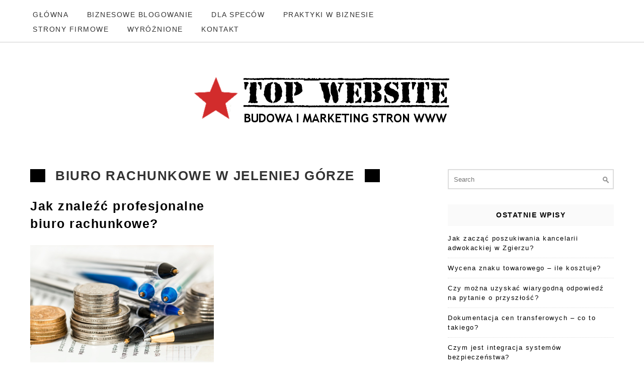

--- FILE ---
content_type: text/html; charset=UTF-8
request_url: https://topwebsite.pl/tag/biuro-rachunkowe-w-jeleniej-gorze/
body_size: 9921
content:
<!DOCTYPE html>
<html lang="pl-PL">
<head>
	<meta charset="utf-8">
	<meta http-equiv="X-UA-Compatible" content="IE=edge">
	<meta name="viewport" content="width=device-width, initial-scale=1">
	<title>Archiwa biuro rachunkowe w Jeleniej Górze - TOP WEBSITE - Portal dla webmasterów</title>
	<meta name='robots' content='index, follow, max-image-preview:large, max-snippet:-1, max-video-preview:-1' />

	<!-- This site is optimized with the Yoast SEO plugin v26.7 - https://yoast.com/wordpress/plugins/seo/ -->
	<title>Archiwa biuro rachunkowe w Jeleniej Górze - TOP WEBSITE - Portal dla webmasterów</title>
	<link rel="canonical" href="https://topwebsite.pl/tag/biuro-rachunkowe-w-jeleniej-gorze/" />
	<meta property="og:locale" content="pl_PL" />
	<meta property="og:type" content="article" />
	<meta property="og:title" content="Archiwa biuro rachunkowe w Jeleniej Górze - TOP WEBSITE - Portal dla webmasterów" />
	<meta property="og:url" content="https://topwebsite.pl/tag/biuro-rachunkowe-w-jeleniej-gorze/" />
	<meta property="og:site_name" content="TOP WEBSITE - Portal dla webmasterów" />
	<meta name="twitter:card" content="summary_large_image" />
	<script type="application/ld+json" class="yoast-schema-graph">{"@context":"https://schema.org","@graph":[{"@type":"CollectionPage","@id":"https://topwebsite.pl/tag/biuro-rachunkowe-w-jeleniej-gorze/","url":"https://topwebsite.pl/tag/biuro-rachunkowe-w-jeleniej-gorze/","name":"Archiwa biuro rachunkowe w Jeleniej Górze - TOP WEBSITE - Portal dla webmasterów","isPartOf":{"@id":"https://topwebsite.pl/#website"},"primaryImageOfPage":{"@id":"https://topwebsite.pl/tag/biuro-rachunkowe-w-jeleniej-gorze/#primaryimage"},"image":{"@id":"https://topwebsite.pl/tag/biuro-rachunkowe-w-jeleniej-gorze/#primaryimage"},"thumbnailUrl":"https://topwebsite.pl/wp-content/uploads/2018/01/biuro-rachunkowe-3.jpg","breadcrumb":{"@id":"https://topwebsite.pl/tag/biuro-rachunkowe-w-jeleniej-gorze/#breadcrumb"},"inLanguage":"pl-PL"},{"@type":"ImageObject","inLanguage":"pl-PL","@id":"https://topwebsite.pl/tag/biuro-rachunkowe-w-jeleniej-gorze/#primaryimage","url":"https://topwebsite.pl/wp-content/uploads/2018/01/biuro-rachunkowe-3.jpg","contentUrl":"https://topwebsite.pl/wp-content/uploads/2018/01/biuro-rachunkowe-3.jpg","width":960,"height":640},{"@type":"BreadcrumbList","@id":"https://topwebsite.pl/tag/biuro-rachunkowe-w-jeleniej-gorze/#breadcrumb","itemListElement":[{"@type":"ListItem","position":1,"name":"Strona główna","item":"https://topwebsite.pl/"},{"@type":"ListItem","position":2,"name":"biuro rachunkowe w Jeleniej Górze"}]},{"@type":"WebSite","@id":"https://topwebsite.pl/#website","url":"https://topwebsite.pl/","name":"TOP WEBSITE - Portal dla webmasterów","description":"Tworzysz strony internetowe? A może zajmujesz się marketingiem? To najlepsze miejsce dla Ciebie","potentialAction":[{"@type":"SearchAction","target":{"@type":"EntryPoint","urlTemplate":"https://topwebsite.pl/?s={search_term_string}"},"query-input":{"@type":"PropertyValueSpecification","valueRequired":true,"valueName":"search_term_string"}}],"inLanguage":"pl-PL"}]}</script>
	<!-- / Yoast SEO plugin. -->


<link rel='dns-prefetch' href='//fonts.googleapis.com' />
<link rel="alternate" type="application/rss+xml" title="TOP WEBSITE - Portal dla webmasterów &raquo; Kanał z wpisami" href="https://topwebsite.pl/feed/" />
<link rel="alternate" type="application/rss+xml" title="TOP WEBSITE - Portal dla webmasterów &raquo; Kanał z komentarzami" href="https://topwebsite.pl/comments/feed/" />
<link rel="alternate" type="application/rss+xml" title="TOP WEBSITE - Portal dla webmasterów &raquo; Kanał z wpisami otagowanymi jako biuro rachunkowe w Jeleniej Górze" href="https://topwebsite.pl/tag/biuro-rachunkowe-w-jeleniej-gorze/feed/" />
<style id='wp-img-auto-sizes-contain-inline-css' type='text/css'>
img:is([sizes=auto i],[sizes^="auto," i]){contain-intrinsic-size:3000px 1500px}
/*# sourceURL=wp-img-auto-sizes-contain-inline-css */
</style>
<style id='wp-emoji-styles-inline-css' type='text/css'>

	img.wp-smiley, img.emoji {
		display: inline !important;
		border: none !important;
		box-shadow: none !important;
		height: 1em !important;
		width: 1em !important;
		margin: 0 0.07em !important;
		vertical-align: -0.1em !important;
		background: none !important;
		padding: 0 !important;
	}
/*# sourceURL=wp-emoji-styles-inline-css */
</style>
<style id='wp-block-library-inline-css' type='text/css'>
:root{--wp-block-synced-color:#7a00df;--wp-block-synced-color--rgb:122,0,223;--wp-bound-block-color:var(--wp-block-synced-color);--wp-editor-canvas-background:#ddd;--wp-admin-theme-color:#007cba;--wp-admin-theme-color--rgb:0,124,186;--wp-admin-theme-color-darker-10:#006ba1;--wp-admin-theme-color-darker-10--rgb:0,107,160.5;--wp-admin-theme-color-darker-20:#005a87;--wp-admin-theme-color-darker-20--rgb:0,90,135;--wp-admin-border-width-focus:2px}@media (min-resolution:192dpi){:root{--wp-admin-border-width-focus:1.5px}}.wp-element-button{cursor:pointer}:root .has-very-light-gray-background-color{background-color:#eee}:root .has-very-dark-gray-background-color{background-color:#313131}:root .has-very-light-gray-color{color:#eee}:root .has-very-dark-gray-color{color:#313131}:root .has-vivid-green-cyan-to-vivid-cyan-blue-gradient-background{background:linear-gradient(135deg,#00d084,#0693e3)}:root .has-purple-crush-gradient-background{background:linear-gradient(135deg,#34e2e4,#4721fb 50%,#ab1dfe)}:root .has-hazy-dawn-gradient-background{background:linear-gradient(135deg,#faaca8,#dad0ec)}:root .has-subdued-olive-gradient-background{background:linear-gradient(135deg,#fafae1,#67a671)}:root .has-atomic-cream-gradient-background{background:linear-gradient(135deg,#fdd79a,#004a59)}:root .has-nightshade-gradient-background{background:linear-gradient(135deg,#330968,#31cdcf)}:root .has-midnight-gradient-background{background:linear-gradient(135deg,#020381,#2874fc)}:root{--wp--preset--font-size--normal:16px;--wp--preset--font-size--huge:42px}.has-regular-font-size{font-size:1em}.has-larger-font-size{font-size:2.625em}.has-normal-font-size{font-size:var(--wp--preset--font-size--normal)}.has-huge-font-size{font-size:var(--wp--preset--font-size--huge)}.has-text-align-center{text-align:center}.has-text-align-left{text-align:left}.has-text-align-right{text-align:right}.has-fit-text{white-space:nowrap!important}#end-resizable-editor-section{display:none}.aligncenter{clear:both}.items-justified-left{justify-content:flex-start}.items-justified-center{justify-content:center}.items-justified-right{justify-content:flex-end}.items-justified-space-between{justify-content:space-between}.screen-reader-text{border:0;clip-path:inset(50%);height:1px;margin:-1px;overflow:hidden;padding:0;position:absolute;width:1px;word-wrap:normal!important}.screen-reader-text:focus{background-color:#ddd;clip-path:none;color:#444;display:block;font-size:1em;height:auto;left:5px;line-height:normal;padding:15px 23px 14px;text-decoration:none;top:5px;width:auto;z-index:100000}html :where(.has-border-color){border-style:solid}html :where([style*=border-top-color]){border-top-style:solid}html :where([style*=border-right-color]){border-right-style:solid}html :where([style*=border-bottom-color]){border-bottom-style:solid}html :where([style*=border-left-color]){border-left-style:solid}html :where([style*=border-width]){border-style:solid}html :where([style*=border-top-width]){border-top-style:solid}html :where([style*=border-right-width]){border-right-style:solid}html :where([style*=border-bottom-width]){border-bottom-style:solid}html :where([style*=border-left-width]){border-left-style:solid}html :where(img[class*=wp-image-]){height:auto;max-width:100%}:where(figure){margin:0 0 1em}html :where(.is-position-sticky){--wp-admin--admin-bar--position-offset:var(--wp-admin--admin-bar--height,0px)}@media screen and (max-width:600px){html :where(.is-position-sticky){--wp-admin--admin-bar--position-offset:0px}}

/*# sourceURL=wp-block-library-inline-css */
</style><style id='wp-block-heading-inline-css' type='text/css'>
h1:where(.wp-block-heading).has-background,h2:where(.wp-block-heading).has-background,h3:where(.wp-block-heading).has-background,h4:where(.wp-block-heading).has-background,h5:where(.wp-block-heading).has-background,h6:where(.wp-block-heading).has-background{padding:1.25em 2.375em}h1.has-text-align-left[style*=writing-mode]:where([style*=vertical-lr]),h1.has-text-align-right[style*=writing-mode]:where([style*=vertical-rl]),h2.has-text-align-left[style*=writing-mode]:where([style*=vertical-lr]),h2.has-text-align-right[style*=writing-mode]:where([style*=vertical-rl]),h3.has-text-align-left[style*=writing-mode]:where([style*=vertical-lr]),h3.has-text-align-right[style*=writing-mode]:where([style*=vertical-rl]),h4.has-text-align-left[style*=writing-mode]:where([style*=vertical-lr]),h4.has-text-align-right[style*=writing-mode]:where([style*=vertical-rl]),h5.has-text-align-left[style*=writing-mode]:where([style*=vertical-lr]),h5.has-text-align-right[style*=writing-mode]:where([style*=vertical-rl]),h6.has-text-align-left[style*=writing-mode]:where([style*=vertical-lr]),h6.has-text-align-right[style*=writing-mode]:where([style*=vertical-rl]){rotate:180deg}
/*# sourceURL=https://topwebsite.pl/wp-includes/blocks/heading/style.min.css */
</style>
<style id='wp-block-paragraph-inline-css' type='text/css'>
.is-small-text{font-size:.875em}.is-regular-text{font-size:1em}.is-large-text{font-size:2.25em}.is-larger-text{font-size:3em}.has-drop-cap:not(:focus):first-letter{float:left;font-size:8.4em;font-style:normal;font-weight:100;line-height:.68;margin:.05em .1em 0 0;text-transform:uppercase}body.rtl .has-drop-cap:not(:focus):first-letter{float:none;margin-left:.1em}p.has-drop-cap.has-background{overflow:hidden}:root :where(p.has-background){padding:1.25em 2.375em}:where(p.has-text-color:not(.has-link-color)) a{color:inherit}p.has-text-align-left[style*="writing-mode:vertical-lr"],p.has-text-align-right[style*="writing-mode:vertical-rl"]{rotate:180deg}
/*# sourceURL=https://topwebsite.pl/wp-includes/blocks/paragraph/style.min.css */
</style>
<style id='global-styles-inline-css' type='text/css'>
:root{--wp--preset--aspect-ratio--square: 1;--wp--preset--aspect-ratio--4-3: 4/3;--wp--preset--aspect-ratio--3-4: 3/4;--wp--preset--aspect-ratio--3-2: 3/2;--wp--preset--aspect-ratio--2-3: 2/3;--wp--preset--aspect-ratio--16-9: 16/9;--wp--preset--aspect-ratio--9-16: 9/16;--wp--preset--color--black: #000000;--wp--preset--color--cyan-bluish-gray: #abb8c3;--wp--preset--color--white: #ffffff;--wp--preset--color--pale-pink: #f78da7;--wp--preset--color--vivid-red: #cf2e2e;--wp--preset--color--luminous-vivid-orange: #ff6900;--wp--preset--color--luminous-vivid-amber: #fcb900;--wp--preset--color--light-green-cyan: #7bdcb5;--wp--preset--color--vivid-green-cyan: #00d084;--wp--preset--color--pale-cyan-blue: #8ed1fc;--wp--preset--color--vivid-cyan-blue: #0693e3;--wp--preset--color--vivid-purple: #9b51e0;--wp--preset--gradient--vivid-cyan-blue-to-vivid-purple: linear-gradient(135deg,rgb(6,147,227) 0%,rgb(155,81,224) 100%);--wp--preset--gradient--light-green-cyan-to-vivid-green-cyan: linear-gradient(135deg,rgb(122,220,180) 0%,rgb(0,208,130) 100%);--wp--preset--gradient--luminous-vivid-amber-to-luminous-vivid-orange: linear-gradient(135deg,rgb(252,185,0) 0%,rgb(255,105,0) 100%);--wp--preset--gradient--luminous-vivid-orange-to-vivid-red: linear-gradient(135deg,rgb(255,105,0) 0%,rgb(207,46,46) 100%);--wp--preset--gradient--very-light-gray-to-cyan-bluish-gray: linear-gradient(135deg,rgb(238,238,238) 0%,rgb(169,184,195) 100%);--wp--preset--gradient--cool-to-warm-spectrum: linear-gradient(135deg,rgb(74,234,220) 0%,rgb(151,120,209) 20%,rgb(207,42,186) 40%,rgb(238,44,130) 60%,rgb(251,105,98) 80%,rgb(254,248,76) 100%);--wp--preset--gradient--blush-light-purple: linear-gradient(135deg,rgb(255,206,236) 0%,rgb(152,150,240) 100%);--wp--preset--gradient--blush-bordeaux: linear-gradient(135deg,rgb(254,205,165) 0%,rgb(254,45,45) 50%,rgb(107,0,62) 100%);--wp--preset--gradient--luminous-dusk: linear-gradient(135deg,rgb(255,203,112) 0%,rgb(199,81,192) 50%,rgb(65,88,208) 100%);--wp--preset--gradient--pale-ocean: linear-gradient(135deg,rgb(255,245,203) 0%,rgb(182,227,212) 50%,rgb(51,167,181) 100%);--wp--preset--gradient--electric-grass: linear-gradient(135deg,rgb(202,248,128) 0%,rgb(113,206,126) 100%);--wp--preset--gradient--midnight: linear-gradient(135deg,rgb(2,3,129) 0%,rgb(40,116,252) 100%);--wp--preset--font-size--small: 13px;--wp--preset--font-size--medium: 20px;--wp--preset--font-size--large: 36px;--wp--preset--font-size--x-large: 42px;--wp--preset--spacing--20: 0.44rem;--wp--preset--spacing--30: 0.67rem;--wp--preset--spacing--40: 1rem;--wp--preset--spacing--50: 1.5rem;--wp--preset--spacing--60: 2.25rem;--wp--preset--spacing--70: 3.38rem;--wp--preset--spacing--80: 5.06rem;--wp--preset--shadow--natural: 6px 6px 9px rgba(0, 0, 0, 0.2);--wp--preset--shadow--deep: 12px 12px 50px rgba(0, 0, 0, 0.4);--wp--preset--shadow--sharp: 6px 6px 0px rgba(0, 0, 0, 0.2);--wp--preset--shadow--outlined: 6px 6px 0px -3px rgb(255, 255, 255), 6px 6px rgb(0, 0, 0);--wp--preset--shadow--crisp: 6px 6px 0px rgb(0, 0, 0);}:where(.is-layout-flex){gap: 0.5em;}:where(.is-layout-grid){gap: 0.5em;}body .is-layout-flex{display: flex;}.is-layout-flex{flex-wrap: wrap;align-items: center;}.is-layout-flex > :is(*, div){margin: 0;}body .is-layout-grid{display: grid;}.is-layout-grid > :is(*, div){margin: 0;}:where(.wp-block-columns.is-layout-flex){gap: 2em;}:where(.wp-block-columns.is-layout-grid){gap: 2em;}:where(.wp-block-post-template.is-layout-flex){gap: 1.25em;}:where(.wp-block-post-template.is-layout-grid){gap: 1.25em;}.has-black-color{color: var(--wp--preset--color--black) !important;}.has-cyan-bluish-gray-color{color: var(--wp--preset--color--cyan-bluish-gray) !important;}.has-white-color{color: var(--wp--preset--color--white) !important;}.has-pale-pink-color{color: var(--wp--preset--color--pale-pink) !important;}.has-vivid-red-color{color: var(--wp--preset--color--vivid-red) !important;}.has-luminous-vivid-orange-color{color: var(--wp--preset--color--luminous-vivid-orange) !important;}.has-luminous-vivid-amber-color{color: var(--wp--preset--color--luminous-vivid-amber) !important;}.has-light-green-cyan-color{color: var(--wp--preset--color--light-green-cyan) !important;}.has-vivid-green-cyan-color{color: var(--wp--preset--color--vivid-green-cyan) !important;}.has-pale-cyan-blue-color{color: var(--wp--preset--color--pale-cyan-blue) !important;}.has-vivid-cyan-blue-color{color: var(--wp--preset--color--vivid-cyan-blue) !important;}.has-vivid-purple-color{color: var(--wp--preset--color--vivid-purple) !important;}.has-black-background-color{background-color: var(--wp--preset--color--black) !important;}.has-cyan-bluish-gray-background-color{background-color: var(--wp--preset--color--cyan-bluish-gray) !important;}.has-white-background-color{background-color: var(--wp--preset--color--white) !important;}.has-pale-pink-background-color{background-color: var(--wp--preset--color--pale-pink) !important;}.has-vivid-red-background-color{background-color: var(--wp--preset--color--vivid-red) !important;}.has-luminous-vivid-orange-background-color{background-color: var(--wp--preset--color--luminous-vivid-orange) !important;}.has-luminous-vivid-amber-background-color{background-color: var(--wp--preset--color--luminous-vivid-amber) !important;}.has-light-green-cyan-background-color{background-color: var(--wp--preset--color--light-green-cyan) !important;}.has-vivid-green-cyan-background-color{background-color: var(--wp--preset--color--vivid-green-cyan) !important;}.has-pale-cyan-blue-background-color{background-color: var(--wp--preset--color--pale-cyan-blue) !important;}.has-vivid-cyan-blue-background-color{background-color: var(--wp--preset--color--vivid-cyan-blue) !important;}.has-vivid-purple-background-color{background-color: var(--wp--preset--color--vivid-purple) !important;}.has-black-border-color{border-color: var(--wp--preset--color--black) !important;}.has-cyan-bluish-gray-border-color{border-color: var(--wp--preset--color--cyan-bluish-gray) !important;}.has-white-border-color{border-color: var(--wp--preset--color--white) !important;}.has-pale-pink-border-color{border-color: var(--wp--preset--color--pale-pink) !important;}.has-vivid-red-border-color{border-color: var(--wp--preset--color--vivid-red) !important;}.has-luminous-vivid-orange-border-color{border-color: var(--wp--preset--color--luminous-vivid-orange) !important;}.has-luminous-vivid-amber-border-color{border-color: var(--wp--preset--color--luminous-vivid-amber) !important;}.has-light-green-cyan-border-color{border-color: var(--wp--preset--color--light-green-cyan) !important;}.has-vivid-green-cyan-border-color{border-color: var(--wp--preset--color--vivid-green-cyan) !important;}.has-pale-cyan-blue-border-color{border-color: var(--wp--preset--color--pale-cyan-blue) !important;}.has-vivid-cyan-blue-border-color{border-color: var(--wp--preset--color--vivid-cyan-blue) !important;}.has-vivid-purple-border-color{border-color: var(--wp--preset--color--vivid-purple) !important;}.has-vivid-cyan-blue-to-vivid-purple-gradient-background{background: var(--wp--preset--gradient--vivid-cyan-blue-to-vivid-purple) !important;}.has-light-green-cyan-to-vivid-green-cyan-gradient-background{background: var(--wp--preset--gradient--light-green-cyan-to-vivid-green-cyan) !important;}.has-luminous-vivid-amber-to-luminous-vivid-orange-gradient-background{background: var(--wp--preset--gradient--luminous-vivid-amber-to-luminous-vivid-orange) !important;}.has-luminous-vivid-orange-to-vivid-red-gradient-background{background: var(--wp--preset--gradient--luminous-vivid-orange-to-vivid-red) !important;}.has-very-light-gray-to-cyan-bluish-gray-gradient-background{background: var(--wp--preset--gradient--very-light-gray-to-cyan-bluish-gray) !important;}.has-cool-to-warm-spectrum-gradient-background{background: var(--wp--preset--gradient--cool-to-warm-spectrum) !important;}.has-blush-light-purple-gradient-background{background: var(--wp--preset--gradient--blush-light-purple) !important;}.has-blush-bordeaux-gradient-background{background: var(--wp--preset--gradient--blush-bordeaux) !important;}.has-luminous-dusk-gradient-background{background: var(--wp--preset--gradient--luminous-dusk) !important;}.has-pale-ocean-gradient-background{background: var(--wp--preset--gradient--pale-ocean) !important;}.has-electric-grass-gradient-background{background: var(--wp--preset--gradient--electric-grass) !important;}.has-midnight-gradient-background{background: var(--wp--preset--gradient--midnight) !important;}.has-small-font-size{font-size: var(--wp--preset--font-size--small) !important;}.has-medium-font-size{font-size: var(--wp--preset--font-size--medium) !important;}.has-large-font-size{font-size: var(--wp--preset--font-size--large) !important;}.has-x-large-font-size{font-size: var(--wp--preset--font-size--x-large) !important;}
/*# sourceURL=global-styles-inline-css */
</style>

<style id='classic-theme-styles-inline-css' type='text/css'>
/*! This file is auto-generated */
.wp-block-button__link{color:#fff;background-color:#32373c;border-radius:9999px;box-shadow:none;text-decoration:none;padding:calc(.667em + 2px) calc(1.333em + 2px);font-size:1.125em}.wp-block-file__button{background:#32373c;color:#fff;text-decoration:none}
/*# sourceURL=/wp-includes/css/classic-themes.min.css */
</style>
<link rel='stylesheet' id='google-lato-font-css' href='http://fonts.googleapis.com/css?family=Lato%3A300%2C400%2C500%2C700%2C900&#038;ver=6.9' type='text/css' media='all' />
<link rel='stylesheet' id='problogg_flexslider_style-css' href='https://topwebsite.pl/wp-content/themes/pro-blogg/css/flexslider.css?ver=6.9' type='text/css' media='all' />
<link rel='stylesheet' id='problogg_slicknav_style-css' href='https://topwebsite.pl/wp-content/themes/pro-blogg/css/slicknav.min.css?ver=6.9' type='text/css' media='all' />
<link rel='stylesheet' id='problogg_style-css' href='https://topwebsite.pl/wp-content/themes/pro-blogg/style.css?ver=6.9' type='text/css' media='all' />
<script type="text/javascript" src="https://topwebsite.pl/wp-includes/js/jquery/jquery.min.js?ver=3.7.1" id="jquery-core-js"></script>
<script type="text/javascript" src="https://topwebsite.pl/wp-includes/js/jquery/jquery-migrate.min.js?ver=3.4.1" id="jquery-migrate-js"></script>
<script type="text/javascript" src="https://topwebsite.pl/wp-content/themes/pro-blogg/js/imagesloaded.pkgd.min.js?ver=6.9" id="problogg_imagesloaded_script-js"></script>
<script type="text/javascript" src="https://topwebsite.pl/wp-content/themes/pro-blogg/js/masonry.pkgd.min.js?ver=6.9" id="problogg_masonry_script-js"></script>
<script type="text/javascript" src="https://topwebsite.pl/wp-content/themes/pro-blogg/js/jquery.flexslider-min.js?ver=6.9" id="problogg_flexslider_script-js"></script>
<script type="text/javascript" src="https://topwebsite.pl/wp-content/themes/pro-blogg/js/jquery.infinitescroll.js?ver=6.9" id="problogg_infinite-scoll_script-js"></script>
<script type="text/javascript" src="https://topwebsite.pl/wp-content/themes/pro-blogg/js/jquery.slicknav.min.js?ver=6.9" id="problogg_slicknav_script-js"></script>
<script type="text/javascript" src="https://topwebsite.pl/wp-content/themes/pro-blogg/js/scripts.js?ver=6.9" id="problogg_script-js"></script>
<link rel="https://api.w.org/" href="https://topwebsite.pl/wp-json/" /><link rel="alternate" title="JSON" type="application/json" href="https://topwebsite.pl/wp-json/wp/v2/tags/879" /><link rel="EditURI" type="application/rsd+xml" title="RSD" href="https://topwebsite.pl/xmlrpc.php?rsd" />
<meta name="generator" content="WordPress 6.9" />
<link rel="icon" href="https://topwebsite.pl/wp-content/uploads/2017/02/cropped-topwebsite-1-32x32.png" sizes="32x32" />
<link rel="icon" href="https://topwebsite.pl/wp-content/uploads/2017/02/cropped-topwebsite-1-192x192.png" sizes="192x192" />
<link rel="apple-touch-icon" href="https://topwebsite.pl/wp-content/uploads/2017/02/cropped-topwebsite-1-180x180.png" />
<meta name="msapplication-TileImage" content="https://topwebsite.pl/wp-content/uploads/2017/02/cropped-topwebsite-1-270x270.png" />
	</head>
<body class="archive tag tag-biuro-rachunkowe-w-jeleniej-gorze tag-879 wp-theme-pro-blogg">
	<header id="head">
		<div class="head-top">		
			<div class="container">
				<div class="head-nav">
					<div class="menu-menu-1-container"><ul id="menu-menu-1" class="menu"><li id="menu-item-89" class="menu-item menu-item-type-custom menu-item-object-custom menu-item-89"><a href="http://www.topwebsite.pl">GŁÓWNA</a></li>
<li id="menu-item-84" class="menu-item menu-item-type-taxonomy menu-item-object-category menu-item-84"><a href="https://topwebsite.pl/category/biznesowe-blogowanie/">BIZNESOWE BLOGOWANIE</a></li>
<li id="menu-item-85" class="menu-item menu-item-type-taxonomy menu-item-object-category menu-item-85"><a href="https://topwebsite.pl/category/uncategorized/">DLA SPECÓW</a></li>
<li id="menu-item-86" class="menu-item menu-item-type-taxonomy menu-item-object-category menu-item-86"><a href="https://topwebsite.pl/category/praktyki-w-biznesie/">PRAKTYKI W BIZNESIE</a></li>
<li id="menu-item-87" class="menu-item menu-item-type-taxonomy menu-item-object-category menu-item-87"><a href="https://topwebsite.pl/category/strony-firmowe/">STRONY FIRMOWE</a></li>
<li id="menu-item-88" class="menu-item menu-item-type-taxonomy menu-item-object-category menu-item-88"><a href="https://topwebsite.pl/category/wyroznione/">WYRÓŻNIONE</a></li>
<li id="menu-item-82" class="menu-item menu-item-type-post_type menu-item-object-page menu-item-82"><a href="https://topwebsite.pl/kontakt/">KONTAKT</a></li>
</ul></div>				</div>
				<div class="head-search">
					<form role="search" method="get" class="search-form" action="https://topwebsite.pl/">	<label>		<span class="screen-reader-text">Search for:</span>		<input type="text" class="search-field" placeholder="Search" value="" name="s" />		<input type="image" src="https://topwebsite.pl/wp-content/themes/pro-blogg/images/search-icon.jpg">	</label>	</form>				</div>
				<div class="head-socials">
					<ul>
											</ul>
				</div>
				<div class="clear"></div>
			</div>
		</div>
		<div class="head-logo">
			<div class="container">
				<div class="logo">
					<a href="https://topwebsite.pl"><img src="http://www.topwebsite.pl/wp-content/uploads/2017/02/topwebsite-1.png" class="logo" alt="logo" /></a>	
						
				</div>
			</div>
		</div>
	</header>
<div class="content">
	<div class="container">
		<div class="post_content">
			<div class="archive_title">
				<h2>biuro rachunkowe w Jeleniej Górze</h2>
			</div><!--//archive_title-->
			<div class="home_posts">
				<div class="grid_post">
									<h3><a href="https://topwebsite.pl/jak-znalezc-profesjonalne-biuro-rachunkowe/">Jak znaleźć profesjonalne biuro rachunkowe?</a></h3><div class="grid_post_img">
												<a href="https://topwebsite.pl/jak-znalezc-profesjonalne-biuro-rachunkowe/"><img width="960" height="640" src="https://topwebsite.pl/wp-content/uploads/2018/01/biuro-rachunkowe-3.jpg" class="attachment-post-thumbnail size-post-thumbnail wp-post-image" alt="" decoding="async" fetchpriority="high" srcset="https://topwebsite.pl/wp-content/uploads/2018/01/biuro-rachunkowe-3.jpg 960w, https://topwebsite.pl/wp-content/uploads/2018/01/biuro-rachunkowe-3-300x200.jpg 300w, https://topwebsite.pl/wp-content/uploads/2018/01/biuro-rachunkowe-3-768x512.jpg 768w" sizes="(max-width: 960px) 100vw, 960px" /></a>
											</div><div class="grid_home_posts">
										<p>Planując współpracę z biurem rachunkowych wiele firm ogranicza się najczęściej do pytania o cenę usług i na ...</p>
									</div>
								</div>
											</div>

		<div class="load_more_content"><div class="load_more_text"></div></div>		<span id="max-pages" style="display:none">1</span>
		</div>
		<div class="sidebar">	<div id="search-2" class="widget_box widget_search"><form role="search" method="get" class="search-form" action="https://topwebsite.pl/">	<label>		<span class="screen-reader-text">Search for:</span>		<input type="text" class="search-field" placeholder="Search" value="" name="s" />		<input type="image" src="https://topwebsite.pl/wp-content/themes/pro-blogg/images/search-icon.jpg">	</label>	</form></div>
		<div id="recent-posts-2" class="widget_box widget_recent_entries">
		<h3 class="side_title">Ostatnie wpisy</h3>
		<ul>
											<li>
					<a href="https://topwebsite.pl/jak-zaczac-poszukiwania-kancelarii-adwokackiej-w-zgierzu/">Jak zacząć poszukiwania kancelarii adwokackiej w Zgierzu?</a>
									</li>
											<li>
					<a href="https://topwebsite.pl/wycena-znaku-towarowego-ile-kosztuje/">Wycena znaku towarowego &#8211; ile kosztuje?</a>
									</li>
											<li>
					<a href="https://topwebsite.pl/czy-mozna-uzyskac-wiarygodna-odpowiedz-na-pytanie-o-przyszlosc/">Czy można uzyskać wiarygodną odpowiedź na pytanie o przyszłość?</a>
									</li>
											<li>
					<a href="https://topwebsite.pl/dokumentacja-cen-transferowych-co-to-takiego/">Dokumentacja cen transferowych &#8211; co to takiego?</a>
									</li>
											<li>
					<a href="https://topwebsite.pl/czym-jest-integracja-systemow-bezpieczenstwa/">Czym jest integracja systemów bezpieczeństwa?</a>
									</li>
					</ul>

		</div><div id="custom_html-2" class="widget_text widget_box widget_custom_html"><h3 class="side_title">Reklama</h3><div class="textwidget custom-html-widget"><script async src="//pagead2.googlesyndication.com/pagead/js/adsbygoogle.js"></script>
<!-- Reklama na portale -->
<ins class="adsbygoogle"
     style="display:block"
     data-ad-client="ca-pub-1008254427869143"
     data-ad-slot="8789019730"
     data-ad-format="auto"></ins>
<script>
(adsbygoogle = window.adsbygoogle || []).push({});
</script></div></div><div id="nav_menu-3" class="widget_box widget_nav_menu"><h3 class="side_title">WYBIERZ DZIAŁ</h3><div class="menu-menu-1-container"><ul id="menu-menu-2" class="menu"><li class="menu-item menu-item-type-custom menu-item-object-custom menu-item-89"><a href="http://www.topwebsite.pl">GŁÓWNA</a></li>
<li class="menu-item menu-item-type-taxonomy menu-item-object-category menu-item-84"><a href="https://topwebsite.pl/category/biznesowe-blogowanie/">BIZNESOWE BLOGOWANIE</a></li>
<li class="menu-item menu-item-type-taxonomy menu-item-object-category menu-item-85"><a href="https://topwebsite.pl/category/uncategorized/">DLA SPECÓW</a></li>
<li class="menu-item menu-item-type-taxonomy menu-item-object-category menu-item-86"><a href="https://topwebsite.pl/category/praktyki-w-biznesie/">PRAKTYKI W BIZNESIE</a></li>
<li class="menu-item menu-item-type-taxonomy menu-item-object-category menu-item-87"><a href="https://topwebsite.pl/category/strony-firmowe/">STRONY FIRMOWE</a></li>
<li class="menu-item menu-item-type-taxonomy menu-item-object-category menu-item-88"><a href="https://topwebsite.pl/category/wyroznione/">WYRÓŻNIONE</a></li>
<li class="menu-item menu-item-type-post_type menu-item-object-page menu-item-82"><a href="https://topwebsite.pl/kontakt/">KONTAKT</a></li>
</ul></div></div><div id="block-5" class="widget_box widget_block">
<h1 class="wp-block-heading"></h1>
</div></div>		<div class="clear"></div>
	</div>
	</div>

		<footer id="foot">
			<div class="main-foot">
				<div class="container">
					<div class="foot-col">
						<div id="block-4" class="widget_box footer_box widget_block widget_text">
<p><a href="https://netindex.pl">Sklep SEO</a></p>
</div>					</div>
					<div class="foot-col">
											</div>
					<div class="foot-col">
											</div>
					<div class="clear"></div>
				</div>
			</div>
			<div class="bottom-foot">
				<div class="container">
					<p class="credits">2019 Copyright. Powered by <a href="https://dessign.net/best-free-wordpress-blog-themes/" target="_blank">WordPress</a></p>
				</div>
			</div>
		</footer>
		<script type="speculationrules">
{"prefetch":[{"source":"document","where":{"and":[{"href_matches":"/*"},{"not":{"href_matches":["/wp-*.php","/wp-admin/*","/wp-content/uploads/*","/wp-content/*","/wp-content/plugins/*","/wp-content/themes/pro-blogg/*","/*\\?(.+)"]}},{"not":{"selector_matches":"a[rel~=\"nofollow\"]"}},{"not":{"selector_matches":".no-prefetch, .no-prefetch a"}}]},"eagerness":"conservative"}]}
</script>
<script id="wp-emoji-settings" type="application/json">
{"baseUrl":"https://s.w.org/images/core/emoji/17.0.2/72x72/","ext":".png","svgUrl":"https://s.w.org/images/core/emoji/17.0.2/svg/","svgExt":".svg","source":{"concatemoji":"https://topwebsite.pl/wp-includes/js/wp-emoji-release.min.js?ver=6.9"}}
</script>
<script type="module">
/* <![CDATA[ */
/*! This file is auto-generated */
const a=JSON.parse(document.getElementById("wp-emoji-settings").textContent),o=(window._wpemojiSettings=a,"wpEmojiSettingsSupports"),s=["flag","emoji"];function i(e){try{var t={supportTests:e,timestamp:(new Date).valueOf()};sessionStorage.setItem(o,JSON.stringify(t))}catch(e){}}function c(e,t,n){e.clearRect(0,0,e.canvas.width,e.canvas.height),e.fillText(t,0,0);t=new Uint32Array(e.getImageData(0,0,e.canvas.width,e.canvas.height).data);e.clearRect(0,0,e.canvas.width,e.canvas.height),e.fillText(n,0,0);const a=new Uint32Array(e.getImageData(0,0,e.canvas.width,e.canvas.height).data);return t.every((e,t)=>e===a[t])}function p(e,t){e.clearRect(0,0,e.canvas.width,e.canvas.height),e.fillText(t,0,0);var n=e.getImageData(16,16,1,1);for(let e=0;e<n.data.length;e++)if(0!==n.data[e])return!1;return!0}function u(e,t,n,a){switch(t){case"flag":return n(e,"\ud83c\udff3\ufe0f\u200d\u26a7\ufe0f","\ud83c\udff3\ufe0f\u200b\u26a7\ufe0f")?!1:!n(e,"\ud83c\udde8\ud83c\uddf6","\ud83c\udde8\u200b\ud83c\uddf6")&&!n(e,"\ud83c\udff4\udb40\udc67\udb40\udc62\udb40\udc65\udb40\udc6e\udb40\udc67\udb40\udc7f","\ud83c\udff4\u200b\udb40\udc67\u200b\udb40\udc62\u200b\udb40\udc65\u200b\udb40\udc6e\u200b\udb40\udc67\u200b\udb40\udc7f");case"emoji":return!a(e,"\ud83e\u1fac8")}return!1}function f(e,t,n,a){let r;const o=(r="undefined"!=typeof WorkerGlobalScope&&self instanceof WorkerGlobalScope?new OffscreenCanvas(300,150):document.createElement("canvas")).getContext("2d",{willReadFrequently:!0}),s=(o.textBaseline="top",o.font="600 32px Arial",{});return e.forEach(e=>{s[e]=t(o,e,n,a)}),s}function r(e){var t=document.createElement("script");t.src=e,t.defer=!0,document.head.appendChild(t)}a.supports={everything:!0,everythingExceptFlag:!0},new Promise(t=>{let n=function(){try{var e=JSON.parse(sessionStorage.getItem(o));if("object"==typeof e&&"number"==typeof e.timestamp&&(new Date).valueOf()<e.timestamp+604800&&"object"==typeof e.supportTests)return e.supportTests}catch(e){}return null}();if(!n){if("undefined"!=typeof Worker&&"undefined"!=typeof OffscreenCanvas&&"undefined"!=typeof URL&&URL.createObjectURL&&"undefined"!=typeof Blob)try{var e="postMessage("+f.toString()+"("+[JSON.stringify(s),u.toString(),c.toString(),p.toString()].join(",")+"));",a=new Blob([e],{type:"text/javascript"});const r=new Worker(URL.createObjectURL(a),{name:"wpTestEmojiSupports"});return void(r.onmessage=e=>{i(n=e.data),r.terminate(),t(n)})}catch(e){}i(n=f(s,u,c,p))}t(n)}).then(e=>{for(const n in e)a.supports[n]=e[n],a.supports.everything=a.supports.everything&&a.supports[n],"flag"!==n&&(a.supports.everythingExceptFlag=a.supports.everythingExceptFlag&&a.supports[n]);var t;a.supports.everythingExceptFlag=a.supports.everythingExceptFlag&&!a.supports.flag,a.supports.everything||((t=a.source||{}).concatemoji?r(t.concatemoji):t.wpemoji&&t.twemoji&&(r(t.twemoji),r(t.wpemoji)))});
//# sourceURL=https://topwebsite.pl/wp-includes/js/wp-emoji-loader.min.js
/* ]]> */
</script>
	</body>
</html>

--- FILE ---
content_type: text/html; charset=utf-8
request_url: https://www.google.com/recaptcha/api2/aframe
body_size: 268
content:
<!DOCTYPE HTML><html><head><meta http-equiv="content-type" content="text/html; charset=UTF-8"></head><body><script nonce="OIsFm6EDKG0BvTk73feqDg">/** Anti-fraud and anti-abuse applications only. See google.com/recaptcha */ try{var clients={'sodar':'https://pagead2.googlesyndication.com/pagead/sodar?'};window.addEventListener("message",function(a){try{if(a.source===window.parent){var b=JSON.parse(a.data);var c=clients[b['id']];if(c){var d=document.createElement('img');d.src=c+b['params']+'&rc='+(localStorage.getItem("rc::a")?sessionStorage.getItem("rc::b"):"");window.document.body.appendChild(d);sessionStorage.setItem("rc::e",parseInt(sessionStorage.getItem("rc::e")||0)+1);localStorage.setItem("rc::h",'1768568893589');}}}catch(b){}});window.parent.postMessage("_grecaptcha_ready", "*");}catch(b){}</script></body></html>